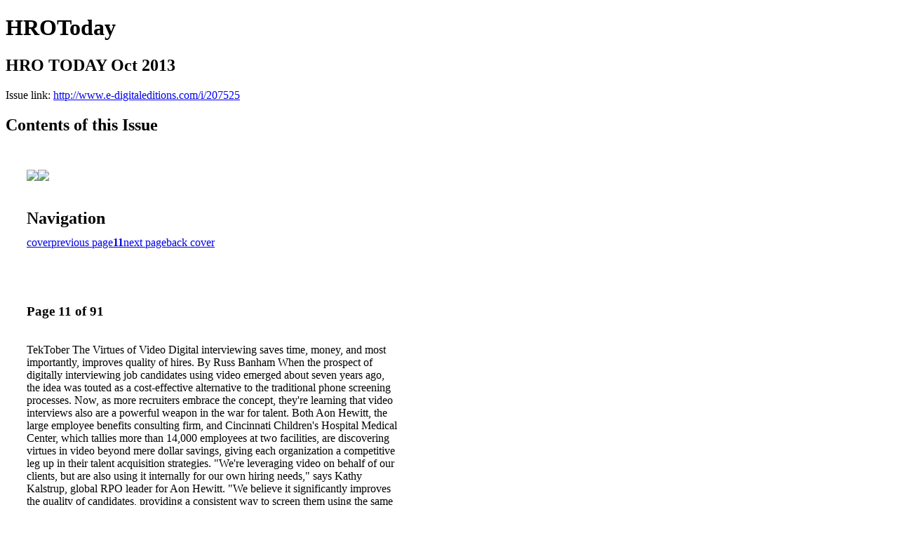

--- FILE ---
content_type: text/html; charset=UTF-8
request_url: http://www.e-digitaleditions.com/i/207525-hro-today-oct-2013/11
body_size: 11932
content:
<!DOCTYPE html PUBLIC "-//W3C//DTD XHTML 1.0 Transitional//EN" "http://www.w3.org/TR/xhtml1/DTD/xhtml1-transitional.dtd">

<html xmlns="http://www.w3.org/1999/xhtml" xml:lang="en" lang="en" xmlns:og="http://ogp.me/ns#" xmlns:fb="https://www.facebook.com/2008/fbml">
    	<head>
        <link rel="apple-touch-icon" type="image/png" sizes="57x57" href="https://content.cdntwrk.com/favicons/dD00NTU2OCZjbWQ9ZmF2aWNvbiZ2ZXJzaW9uPTE2MTE4NDUzNzQmZXh0PXBuZyZzaXplPTU3JnNpZz1hMjFhMjA4ZGI3YTZlYzkyYzE1NTM0MjllNWE1N2RlOA%253D%253D/favicon.png"><link rel="apple-touch-icon" type="image/png" sizes="72x72" href="https://content.cdntwrk.com/favicons/dD00NTU2OCZjbWQ9ZmF2aWNvbiZ2ZXJzaW9uPTE2MTE4NDUzNzQmZXh0PXBuZyZzaXplPTcyJnNpZz03YjFiNWJmMzFmNzM4YzI1YTc3MWIzODJjNWIxMmEzZA%253D%253D/favicon.png"><link rel="apple-touch-icon" type="image/png" sizes="114x114" href="https://content.cdntwrk.com/favicons/dD00NTU2OCZjbWQ9ZmF2aWNvbiZ2ZXJzaW9uPTE2MTE4NDUzNzQmZXh0PXBuZyZzaXplPTExNCZzaWc9ZTE3ODFlYWQ0MDcwYWUxMDFmYTFlZGMzMjg4NWVlMzg%253D/favicon.png"><link rel="apple-touch-icon" type="image/png" sizes="144x144" href="https://content.cdntwrk.com/favicons/dD00NTU2OCZjbWQ9ZmF2aWNvbiZ2ZXJzaW9uPTE2MTE4NDUzNzQmZXh0PXBuZyZzaXplPTE0NCZzaWc9YmI1NTVmZDA1NDVmMTJlNDg2YmQxZjdmMzMzYzg5MjI%253D/favicon.png"><link rel="apple-touch-icon" type="image/png" sizes="180x180" href="https://content.cdntwrk.com/favicons/dD00NTU2OCZjbWQ9ZmF2aWNvbiZ2ZXJzaW9uPTE2MTE4NDUzNzQmZXh0PXBuZyZzaXplPTE4MCZzaWc9YzMzN2QyMjFhZDg2Mzg4ODIxMTQxM2M5MTBhMmQ3Y2Y%253D/favicon.png"><link rel="icon" type="image/png" sizes="16x16" href="https://content.cdntwrk.com/favicons/dD00NTU2OCZjbWQ9ZmF2aWNvbiZ2ZXJzaW9uPTE2MTE4NDUzNzQmZXh0PXBuZyZzaXplPTE2JnNpZz01ZmJjODZlNjA0MmE2ZTkxOTc0MzQ5ZGRjMTQwNjk0Nw%253D%253D/favicon.png"><link rel="icon" type="image/png" sizes="32x32" href="https://content.cdntwrk.com/favicons/dD00NTU2OCZjbWQ9ZmF2aWNvbiZ2ZXJzaW9uPTE2MTE4NDUzNzQmZXh0PXBuZyZzaXplPTMyJnNpZz05ZmJkMmNiMzVhMzcwZjJiZjdlNjQyNDUwM2EzNjdlMw%253D%253D/favicon.png"><link rel="icon" type="image/png" sizes="96x96" href="https://content.cdntwrk.com/favicons/dD00NTU2OCZjbWQ9ZmF2aWNvbiZ2ZXJzaW9uPTE2MTE4NDUzNzQmZXh0PXBuZyZzaXplPTk2JnNpZz1hMGRmMTY3MWNlNjgxNmIzM2Y0OWU3ZmY2ZjJmN2Q4Nw%253D%253D/favicon.png"><link rel="icon" type="image/png" sizes="128x128" href="https://content.cdntwrk.com/favicons/dD00NTU2OCZjbWQ9ZmF2aWNvbiZ2ZXJzaW9uPTE2MTE4NDUzNzQmZXh0PXBuZyZzaXplPTEyOCZzaWc9MjkxM2FkOTYwMjIzM2JlODNkNmJkM2Q5NWZjMTBhN2Y%253D/favicon.png"><link rel="icon" type="image/png" sizes="195x195" href="https://content.cdntwrk.com/favicons/dD00NTU2OCZjbWQ9ZmF2aWNvbiZ2ZXJzaW9uPTE2MTE4NDUzNzQmZXh0PXBuZyZzaXplPTE5NSZzaWc9ZThmNWVkMTVmOTIyMDc1NjM0MDkyYzM1NmVjMjg0MDg%253D/favicon.png"><meta name="msapplication-TileImage" content="https://content.cdntwrk.com/favicons/dD00NTU2OCZjbWQ9ZmF2aWNvbiZ2ZXJzaW9uPTE2MTE4NDUzNzQmZXh0PXBuZyZzaXplPTE0NCZzaWc9YmI1NTVmZDA1NDVmMTJlNDg2YmQxZjdmMzMzYzg5MjI%253D/favicon.png"><!--[if IE]><link rel="shortcut icon" type="image/x-icon" href="https://content.cdntwrk.com/favicons/dD00NTU2OCZjbWQ9ZmF2aWNvbiZ2ZXJzaW9uPTE2MTE4NDUzNzQmZXh0PWljbyZzaWc9MTRkOGIzN2Q4NzIyM2VlMGY0ZjQ4ZjRjNTkzYzFjM2Q%253D/favicon.ico"><![endif]-->		<meta charset="utf-8">
				<meta name="description" content="" />
		<meta name="keywords" content="" />
		
		
		<title>HROToday - HRO TODAY Oct 2013</title>
		
		<meta itemprop="image" content="https://content.cdntwrk.com/files/aT0yMDc1MjUmcD0xMSZ2PTImY21kPXYmc2lnPTc5NWIyOWYxYWY1ZTg3MGI2YmY3ODRkMjFkZjkzN2Iy/-w-450-80.jpg"><meta property="og:image" content="https://content.cdntwrk.com/files/aT0yMDc1MjUmcD0xMSZ2PTImY21kPXYmc2lnPTc5NWIyOWYxYWY1ZTg3MGI2YmY3ODRkMjFkZjkzN2Iy/-w-450-80.jpg"/><meta itemprop="image" content="https://content.cdntwrk.com/files/aT0yMDc1MjUmcD0xMiZ2PTImY21kPXYmc2lnPWM3ZGNkMzNjODJiNjQ5Y2QxMjgxYWM5ODdkNTQ5ZDVh/-w-450-80.jpg"><meta property="og:image" content="https://content.cdntwrk.com/files/aT0yMDc1MjUmcD0xMiZ2PTImY21kPXYmc2lnPWM3ZGNkMzNjODJiNjQ5Y2QxMjgxYWM5ODdkNTQ5ZDVh/-w-450-80.jpg"/>	</head>

	<body>
	    <h1>HROToday</h1>
<h2>HRO TODAY Oct 2013</h2>

<p></p>
<p>Issue link: <a href="http://www.e-digitaleditions.com/i/207525">http://www.e-digitaleditions.com/i/207525</a></p>

<h2>Contents of this Issue</h2>
<div style='float:left;clear:none;margin:30px;width:960px;'><div class='issue-img-wrapper'><img id='issue-img-1' src='https://content.cdntwrk.com/files/aT0yMDc1MjUmcD0xMSZ2PTImY21kPXYmc2lnPTc5NWIyOWYxYWY1ZTg3MGI2YmY3ODRkMjFkZjkzN2Iy/-w-450-80.jpg'/><img id='issue-img-2' src='https://content.cdntwrk.com/files/aT0yMDc1MjUmcD0xMiZ2PTImY21kPXYmc2lnPWM3ZGNkMzNjODJiNjQ5Y2QxMjgxYWM5ODdkNTQ5ZDVh/-w-450-80.jpg'/></div><h2 style="clear:both;padding-top:20px;margin-bottom:12px;text-align:left">Navigation</h2><div class='btn-group' id='navigation'><a class="btn" title="HROToday - HRO TODAY Oct 2013 page 0 " href="http://www.e-digitaleditions.com/i/207525">cover</a><a rel="prev" class="btn" title="HROToday - HRO TODAY Oct 2013 page 10" href="http://www.e-digitaleditions.com/i/207525/10">previous page</a><a class='btn active' href='#'><strong>11</strong></a><a rel="next" class="btn" title="HROToday - HRO TODAY Oct 2013 page 12" href="http://www.e-digitaleditions.com/i/207525/12">next page</a><a class="btn" title="HROToday - HRO TODAY Oct 2013 page 91" href="http://www.e-digitaleditions.com/i/207525/91">back cover</a></div></div><div style='float:left;clear:none;text-align:left;margin:30px;width:550px'><h3> Page 11 of 91</h3><p><div style="max-height:300px;overflow-x:hidden;margin-bottom:30px;padding-right:20px;"><p>TekTober

The Virtues of Video
Digital interviewing saves time, money,

and most importantly, improves quality of hires.
By Russ Banham
When the prospect of digitally interviewing job candidates
using video emerged about seven years ago, the idea was
touted as a cost-effective alternative to the traditional
phone screening processes. Now, as more recruiters embrace
the concept, they're learning that video interviews also are a
powerful weapon in the war for talent.
Both Aon Hewitt, the large employee benefits consulting
firm, and Cincinnati Children's Hospital Medical Center,
which tallies more than 14,000 employees at two facilities,
are discovering virtues in video beyond mere dollar savings,
giving each organization a competitive leg up in their talent
acquisition strategies.

"We're leveraging video on behalf of our clients, but are
also using it internally for our own hiring needs," says Kathy
Kalstrup, global RPO leader for Aon Hewitt. "We believe it
significantly improves the quality of candidates, providing a
consistent way to screen them using the same standards."
While video recruiting has many advocates for these
and other business reasons, it has yet to catch on widely.
According to a study by Aberdeen Group, only 31 percent of
organizations currently invest in this interviewing technique.
What would explain this protracted lack of interest? Chalk it
up chiefly to a fear of change—the "If it ain't broke, why fix
it?" mentality. Another factor is the cost of the technology.</p></div><h2>Articles in this issue</h2><div style="max-height:200px;overflow-x:hidden;margin-bottom:30px;padding-right:20px;"><ul class='nav'>		<li><a href="http://www.e-digitaleditions.com/i/207525/0" title="Read article: Cover">Cover</a></li>
			<li><a href="http://www.e-digitaleditions.com/i/207525/3" title="Read article: CEO's Corner">CEO's Corner</a></li>
			<li><a href="http://www.e-digitaleditions.com/i/207525/5" title="Read article: Editor's Note">Editor's Note</a></li>
			<li><a href="http://www.e-digitaleditions.com/i/207525/6" title="Read article: Upside">Upside</a></li>
			<li><a href="http://www.e-digitaleditions.com/i/207525/7" title="Read article: Cover Story: #HireMe">Cover Story: #HireMe</a></li>
			<li><a href="http://www.e-digitaleditions.com/i/207525/11" title="Read article: The Virtues of Video">The Virtues of Video</a></li>
			<li><a href="http://www.e-digitaleditions.com/i/207525/15" title="Read article: Hands-on Learning">Hands-on Learning</a></li>
			<li><a href="http://www.e-digitaleditions.com/i/207525/17" title="Read article: Six Degrees of Separation">Six Degrees of Separation</a></li>
			<li><a href="http://www.e-digitaleditions.com/i/207525/19" title="Read article: A quick snapshot of the Baker's Dozen-listed companies">A quick snapshot of the Baker's Dozen-listed companies</a></li>
			<li><a href="http://www.e-digitaleditions.com/i/207525/22" title="Read article: Benefits Consulting">Benefits Consulting</a></li>
			<li><a href="http://www.e-digitaleditions.com/i/207525/24" title="Read article: Enterprise/Multi-process HRO">Enterprise/Multi-process HRO</a></li>
			<li><a href="http://www.e-digitaleditions.com/i/207525/25" title="Read article: Finance & Accounting">Finance & Accounting</a></li>
			<li><a href="http://www.e-digitaleditions.com/i/207525/26" title="Read article: Financial Services & Research Analysts">Financial Services & Research Analysts</a></li>
			<li><a href="http://www.e-digitaleditions.com/i/207525/27" title="Read article: Health Benefits">Health Benefits</a></li>
			<li><a href="http://www.e-digitaleditions.com/i/207525/29" title="Read article: HR Management Consultants">HR Management Consultants</a></li>
			<li><a href="http://www.e-digitaleditions.com/i/207525/31" title="Read article: HRIS & Web-Based Services">HRIS & Web-Based Services</a></li>
			<li><a href="http://www.e-digitaleditions.com/i/207525/35" title="Read article: Incentives and Recognition">Incentives and Recognition</a></li>
			<li><a href="http://www.e-digitaleditions.com/i/207525/38" title="Read article: Information Technology">Information Technology</a></li>
			<li><a href="http://www.e-digitaleditions.com/i/207525/39" title="Read article: PEOs and ASOs">PEOs and ASOs</a></li>
			<li><a href="http://www.e-digitaleditions.com/i/207525/41" title="Read article: Payroll Software and Services">Payroll Software and Services</a></li>
			<li><a href="http://www.e-digitaleditions.com/i/207525/44" title="Read article: Professional Associations and Education">Professional Associations and Education</a></li>
			<li><a href="http://www.e-digitaleditions.com/i/207525/67" title="Read article: Recruiting, Staffing, and Search">Recruiting, Staffing, and Search</a></li>
			<li><a href="http://www.e-digitaleditions.com/i/207525/61" title="Read article: Relocation">Relocation</a></li>
			<li><a href="http://www.e-digitaleditions.com/i/207525/67" title="Read article: Screening and Workplace Security">Screening and Workplace Security</a></li>
			<li><a href="http://www.e-digitaleditions.com/i/207525/73" title="Read article: Sourcing Consultants and Legal Services">Sourcing Consultants and Legal Services</a></li>
			<li><a href="http://www.e-digitaleditions.com/i/207525/75" title="Read article: Training and Development">Training and Development</a></li>
			<li><a href="http://www.e-digitaleditions.com/i/207525/78" title="Read article: Wealth and Specialty Benefits">Wealth and Specialty Benefits</a></li>
			<li><a href="http://www.e-digitaleditions.com/i/207525/81" title="Read article: Transferring Talent">Transferring Talent</a></li>
			<li><a href="http://www.e-digitaleditions.com/i/207525/85" title="Read article: More Than Staying Afloat">More Than Staying Afloat</a></li>
			<li><a href="http://www.e-digitaleditions.com/i/207525/87" title="Read article: The Benefits Package">The Benefits Package</a></li>
			<li><a href="http://www.e-digitaleditions.com/i/207525/88" title="Read article: Retirement Ready">Retirement Ready</a></li>
			<li><a href="http://www.e-digitaleditions.com/i/207525/89" title="Read article: The Employment Report">The Employment Report</a></li>
	</ul></div><h2>Archives of this issue</h2><a href='http://www.e-digitaleditions.com/read/archives/i/45568/207525'>view archives of HROToday - HRO TODAY Oct 2013</a></div><div class='clr'></div>	</body>
</html>
